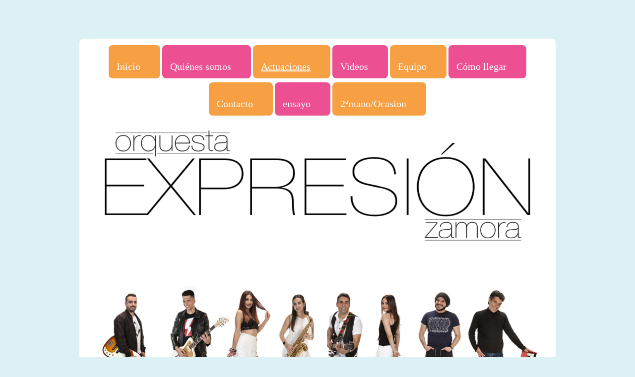

--- FILE ---
content_type: text/html; charset=UTF-8
request_url: https://www.orquestaexpresion.com/actuaciones/
body_size: 5376
content:
<!DOCTYPE html>
<html lang="es"  ><head prefix="og: http://ogp.me/ns# fb: http://ogp.me/ns/fb# business: http://ogp.me/ns/business#">
    <meta http-equiv="Content-Type" content="text/html; charset=utf-8"/>
    <meta name="generator" content="IONOS MyWebsite"/>
        
    <link rel="dns-prefetch" href="//cdn.website-start.de/"/>
    <link rel="dns-prefetch" href="//106.mod.mywebsite-editor.com"/>
    <link rel="dns-prefetch" href="https://106.sb.mywebsite-editor.com/"/>
    <link rel="shortcut icon" href="//cdn.website-start.de/favicon.ico"/>
        <title>Orquesta Expresion - Actuaciones</title>
    <style type="text/css">@media screen and (max-device-width: 1024px) {.diyw a.switchViewWeb {display: inline !important;}}</style>
    <style type="text/css">@media screen and (min-device-width: 1024px) {
            .mediumScreenDisabled { display:block }
            .smallScreenDisabled { display:block }
        }
        @media screen and (max-device-width: 1024px) { .mediumScreenDisabled { display:none } }
        @media screen and (max-device-width: 568px) { .smallScreenDisabled { display:none } }
                @media screen and (min-width: 1024px) {
            .mobilepreview .mediumScreenDisabled { display:block }
            .mobilepreview .smallScreenDisabled { display:block }
        }
        @media screen and (max-width: 1024px) { .mobilepreview .mediumScreenDisabled { display:none } }
        @media screen and (max-width: 568px) { .mobilepreview .smallScreenDisabled { display:none } }</style>
    <meta name="viewport" content="width=device-width, initial-scale=1, maximum-scale=1, minimal-ui"/>

<meta name="format-detection" content="telephone=no"/>
        <meta name="keywords" content="Agenda"/>
            <meta name="description" content="Agenda de Orquesta Expresion, Zamora"/>
            <meta name="robots" content="index,follow"/>
        <link href="//cdn.website-start.de/templates/2119/style.css?1758547156484" rel="stylesheet" type="text/css"/>
    <link href="https://www.orquestaexpresion.com/s/style/theming.css?1707953877" rel="stylesheet" type="text/css"/>
    <link href="//cdn.website-start.de/app/cdn/min/group/web.css?1758547156484" rel="stylesheet" type="text/css"/>
<link href="//cdn.website-start.de/app/cdn/min/moduleserver/css/es_ES/common,shoppingbasket?1758547156484" rel="stylesheet" type="text/css"/>
    <link href="//cdn.website-start.de/app/cdn/min/group/mobilenavigation.css?1758547156484" rel="stylesheet" type="text/css"/>
    <link href="https://106.sb.mywebsite-editor.com/app/logstate2-css.php?site=258003357&amp;t=1768985588" rel="stylesheet" type="text/css"/>

<script type="text/javascript">
    /* <![CDATA[ */
var stagingMode = '';
    /* ]]> */
</script>
<script src="https://106.sb.mywebsite-editor.com/app/logstate-js.php?site=258003357&amp;t=1768985588"></script>
    <script type="text/javascript">
    /* <![CDATA[ */
    var systemurl = 'https://106.sb.mywebsite-editor.com/';
    var webPath = '/';
    var proxyName = '';
    var webServerName = 'www.orquestaexpresion.com';
    var sslServerUrl = 'https://www.orquestaexpresion.com';
    var nonSslServerUrl = 'http://www.orquestaexpresion.com';
    var webserverProtocol = 'http://';
    var nghScriptsUrlPrefix = '//106.mod.mywebsite-editor.com';
    var sessionNamespace = 'DIY_SB';
    var jimdoData = {
        cdnUrl:  '//cdn.website-start.de/',
        messages: {
            lightBox: {
    image : 'Imagen',
    of: 'de'
}

        },
        isTrial: 0,
        pageId: 919460557    };
    var script_basisID = "258003357";

    diy = window.diy || {};
    diy.web = diy.web || {};

        diy.web.jsBaseUrl = "//cdn.website-start.de/s/build/";

    diy.context = diy.context || {};
    diy.context.type = diy.context.type || 'web';
    /* ]]> */
</script>

<script type="text/javascript" src="//cdn.website-start.de/app/cdn/min/group/web.js?1758547156484" crossorigin="anonymous"></script><script type="text/javascript" src="//cdn.website-start.de/s/build/web.bundle.js?1758547156484" crossorigin="anonymous"></script><script type="text/javascript" src="//cdn.website-start.de/app/cdn/min/group/mobilenavigation.js?1758547156484" crossorigin="anonymous"></script><script src="//cdn.website-start.de/app/cdn/min/moduleserver/js/es_ES/common,shoppingbasket?1758547156484"></script>
<script type="text/javascript" src="https://cdn.website-start.de/proxy/apps/oihe2p/resource/dependencies/"></script><script type="text/javascript">
                    if (typeof require !== 'undefined') {
                        require.config({
                            waitSeconds : 10,
                            baseUrl : 'https://cdn.website-start.de/proxy/apps/oihe2p/js/'
                        });
                    }
                </script><script type="text/javascript" src="//cdn.website-start.de/app/cdn/min/group/pfcsupport.js?1758547156484" crossorigin="anonymous"></script>    <meta property="og:type" content="business.business"/>
    <meta property="og:url" content="https://www.orquestaexpresion.com/actuaciones/"/>
    <meta property="og:title" content="Orquesta Expresion - Actuaciones"/>
            <meta property="og:description" content="Agenda de Orquesta Expresion, Zamora"/>
                <meta property="og:image" content="https://www.orquestaexpresion.com/s/img/emotionheader.png"/>
        <meta property="business:contact_data:country_name" content="España"/>
    
    
    
    
    
    
    
    
</head>


<body class="body   cc-pagemode-default diyfeSidebarLeft diy-market-es_ES" data-pageid="919460557" id="page-919460557">
    
    <div class="diyw">
        <!-- master-0 -->
<div class="diyweb">
  <div class="diywebMobileNav">
    <div class="diywebGutter">
      
<nav id="diyfeMobileNav" class="diyfeCA diyfeCA2" role="navigation">
    <a title="Abrir/cerrar la navegación">Abrir/cerrar la navegación</a>
    <ul class="mainNav1"><li class=" hasSubNavigation"><a data-page-id="919460553" href="https://www.orquestaexpresion.com/" class=" level_1"><span>Inicio</span></a></li><li class=" hasSubNavigation"><a data-page-id="919460554" href="https://www.orquestaexpresion.com/quiénes-somos/" class=" level_1"><span>Quiénes somos</span></a></li><li class="current hasSubNavigation"><a data-page-id="919460557" href="https://www.orquestaexpresion.com/actuaciones/" class="current level_1"><span>Actuaciones</span></a></li><li class=" hasSubNavigation"><a data-page-id="919606922" href="https://www.orquestaexpresion.com/videos/" class=" level_1"><span>Videos</span></a></li><li class=" hasSubNavigation"><a data-page-id="919473140" href="https://www.orquestaexpresion.com/equipo/" class=" level_1"><span>Equipo</span></a></li><li class=" hasSubNavigation"><a data-page-id="919460560" href="https://www.orquestaexpresion.com/cómo-llegar/" class=" level_1"><span>Cómo llegar</span></a></li><li class=" hasSubNavigation"><a data-page-id="919460561" href="https://www.orquestaexpresion.com/contacto/" class=" level_1"><span>Contacto</span></a></li><li class=" hasSubNavigation"><a data-page-id="919733558" href="https://www.orquestaexpresion.com/ensayo/" class=" level_1"><span>ensayo</span></a></li><li class=" hasSubNavigation"><a data-page-id="919593916" href="https://www.orquestaexpresion.com/2ªmano-ocasion/" class=" level_1"><span>2ªmano/Ocasion</span></a></li></ul></nav>
    </div>
  </div>
  <div class="diywebHeader">
    <div class="diywebLiveArea diyfeCA diyfeCA3">
      <div class="diywebLogo">
        
    <style type="text/css" media="all">
        /* <![CDATA[ */
                .diyw #website-logo {
            text-align: center !important;
                    }
        
                /* ]]> */
    </style>

    <div id="website-logo">
    
            </div>


      </div>
      <div class="diywebNav diywebNavMain diywebNav1 diywebNavHorizontal">
        <div class="diyfeGE diyfeCA diyfeCA2">
          <div class="diywebGutter">
            <div class="webnavigation"><ul id="mainNav1" class="mainNav1"><li class="navTopItemGroup_1"><a data-page-id="919460553" href="https://www.orquestaexpresion.com/" class="level_1"><span>Inicio</span></a></li><li class="navTopItemGroup_2"><a data-page-id="919460554" href="https://www.orquestaexpresion.com/quiénes-somos/" class="level_1"><span>Quiénes somos</span></a></li><li class="navTopItemGroup_3"><a data-page-id="919460557" href="https://www.orquestaexpresion.com/actuaciones/" class="current level_1"><span>Actuaciones</span></a></li><li class="navTopItemGroup_4"><a data-page-id="919606922" href="https://www.orquestaexpresion.com/videos/" class="level_1"><span>Videos</span></a></li><li class="navTopItemGroup_5"><a data-page-id="919473140" href="https://www.orquestaexpresion.com/equipo/" class="level_1"><span>Equipo</span></a></li><li class="navTopItemGroup_6"><a data-page-id="919460560" href="https://www.orquestaexpresion.com/cómo-llegar/" class="level_1"><span>Cómo llegar</span></a></li><li class="navTopItemGroup_7"><a data-page-id="919460561" href="https://www.orquestaexpresion.com/contacto/" class="level_1"><span>Contacto</span></a></li><li class="navTopItemGroup_8"><a data-page-id="919733558" href="https://www.orquestaexpresion.com/ensayo/" class="level_1"><span>ensayo</span></a></li><li class="navTopItemGroup_9"><a data-page-id="919593916" href="https://www.orquestaexpresion.com/2ªmano-ocasion/" class="level_1"><span>2ªmano/Ocasion</span></a></li></ul></div>
          </div>
        </div>
      </div>
      <div class="diywebEmotionHeader">
        <div class="diyfeGE">
          <div class="diywebGutter">
              <div id="diywebAppContainer1st"></div>
            
<style type="text/css" media="all">
.diyw div#emotion-header {
        max-width: 944;
        max-height: 611px;
                background: #a0a0a0;
    }

.diyw div#emotion-header-title-bg {
    left: 0%;
    top: 0%;
    width: 100%;
    height: 26%;

    background-color: #FFFFFF;
    opacity: 0.50;
    filter: alpha(opacity = 50);
    display: none;}

.diyw div#emotion-header strong#emotion-header-title {
    left: 0%;
    top: 54%;
    color: #ffffff;
        font: normal normal 0px/120% Helvetica, 'Helvetica Neue', 'Trebuchet MS', sans-serif;
}

.diyw div#emotion-no-bg-container{
    max-height: 611px;
}

.diyw div#emotion-no-bg-container .emotion-no-bg-height {
    margin-top: 64.72%;
}
</style>
<div id="emotion-header" data-action="loadView" data-params="active" data-imagescount="1">
            <img src="https://www.orquestaexpresion.com/s/img/emotionheader.png?1690977543.944.611px" id="emotion-header-img" alt=""/>
            
        <div id="ehSlideshowPlaceholder">
            <div id="ehSlideShow">
                <div class="slide-container">
                                        <div style="background-color: #a0a0a0">
                            <img src="https://www.orquestaexpresion.com/s/img/emotionheader.png?1690977543.944.611px" alt=""/>
                        </div>
                                    </div>
            </div>
        </div>


        <script type="text/javascript">
        //<![CDATA[
                diy.module.emotionHeader.slideShow.init({ slides: [{"url":"https:\/\/www.orquestaexpresion.com\/s\/img\/emotionheader.png?1690977543.944.611px","image_alt":"","bgColor":"#a0a0a0"}] });
        //]]>
        </script>

    
    
    
            <strong id="emotion-header-title" style="text-align: left"></strong>
                    <div class="notranslate">
                <svg xmlns="http://www.w3.org/2000/svg" version="1.1" id="emotion-header-title-svg" viewBox="0 0 944 611" preserveAspectRatio="xMinYMin meet"><text style="font-family:Helvetica, 'Helvetica Neue', 'Trebuchet MS', sans-serif;font-size:0px;font-style:normal;font-weight:normal;fill:#ffffff;line-height:1.2em;"><tspan x="0" style="text-anchor: start" dy="0.95em"> </tspan></text></svg>
            </div>
            
    
    <script type="text/javascript">
    //<![CDATA[
    (function ($) {
        function enableSvgTitle() {
                        var titleSvg = $('svg#emotion-header-title-svg'),
                titleHtml = $('#emotion-header-title'),
                emoWidthAbs = 944,
                emoHeightAbs = 611,
                offsetParent,
                titlePosition,
                svgBoxWidth,
                svgBoxHeight;

                        if (titleSvg.length && titleHtml.length) {
                offsetParent = titleHtml.offsetParent();
                titlePosition = titleHtml.position();
                svgBoxWidth = titleHtml.width();
                svgBoxHeight = titleHtml.height();

                                titleSvg.get(0).setAttribute('viewBox', '0 0 ' + svgBoxWidth + ' ' + svgBoxHeight);
                titleSvg.css({
                   left: Math.roundTo(100 * titlePosition.left / offsetParent.width(), 3) + '%',
                   top: Math.roundTo(100 * titlePosition.top / offsetParent.height(), 3) + '%',
                   width: Math.roundTo(100 * svgBoxWidth / emoWidthAbs, 3) + '%',
                   height: Math.roundTo(100 * svgBoxHeight / emoHeightAbs, 3) + '%'
                });

                titleHtml.css('visibility','hidden');
                titleSvg.css('visibility','visible');
            }
        }

        
            var posFunc = function($, overrideSize) {
                var elems = [], containerWidth, containerHeight;
                                    elems.push({
                        selector: '#emotion-header-title',
                        overrideSize: true,
                        horPos: 0,
                        vertPos: 54                    });
                    lastTitleWidth = $('#emotion-header-title').width();
                                                elems.push({
                    selector: '#emotion-header-title-bg',
                    horPos: 0,
                    vertPos: 0                });
                                
                containerWidth = parseInt('944');
                containerHeight = parseInt('611');

                for (var i = 0; i < elems.length; ++i) {
                    var el = elems[i],
                        $el = $(el.selector),
                        pos = {
                            left: el.horPos,
                            top: el.vertPos
                        };
                    if (!$el.length) continue;
                    var anchorPos = $el.anchorPosition();
                    anchorPos.$container = $('#emotion-header');

                    if (overrideSize === true || el.overrideSize === true) {
                        anchorPos.setContainerSize(containerWidth, containerHeight);
                    } else {
                        anchorPos.setContainerSize(null, null);
                    }

                    var pxPos = anchorPos.fromAnchorPosition(pos),
                        pcPos = anchorPos.toPercentPosition(pxPos);

                    var elPos = {};
                    if (!isNaN(parseFloat(pcPos.top)) && isFinite(pcPos.top)) {
                        elPos.top = pcPos.top + '%';
                    }
                    if (!isNaN(parseFloat(pcPos.left)) && isFinite(pcPos.left)) {
                        elPos.left = pcPos.left + '%';
                    }
                    $el.css(elPos);
                }

                // switch to svg title
                enableSvgTitle();
            };

                        var $emotionImg = jQuery('#emotion-header-img');
            if ($emotionImg.length > 0) {
                // first position the element based on stored size
                posFunc(jQuery, true);

                // trigger reposition using the real size when the element is loaded
                var ehLoadEvTriggered = false;
                $emotionImg.one('load', function(){
                    posFunc(jQuery);
                    ehLoadEvTriggered = true;
                                        diy.module.emotionHeader.slideShow.start();
                                    }).each(function() {
                                        if(this.complete || typeof this.complete === 'undefined') {
                        jQuery(this).load();
                    }
                });

                                noLoadTriggeredTimeoutId = setTimeout(function() {
                    if (!ehLoadEvTriggered) {
                        posFunc(jQuery);
                    }
                    window.clearTimeout(noLoadTriggeredTimeoutId)
                }, 5000);//after 5 seconds
            } else {
                jQuery(function(){
                    posFunc(jQuery);
                });
            }

                        if (jQuery.isBrowser && jQuery.isBrowser.ie8) {
                var longTitleRepositionCalls = 0;
                longTitleRepositionInterval = setInterval(function() {
                    if (lastTitleWidth > 0 && lastTitleWidth != jQuery('#emotion-header-title').width()) {
                        posFunc(jQuery);
                    }
                    longTitleRepositionCalls++;
                    // try this for 5 seconds
                    if (longTitleRepositionCalls === 5) {
                        window.clearInterval(longTitleRepositionInterval);
                    }
                }, 1000);//each 1 second
            }

            }(jQuery));
    //]]>
    </script>

    </div>

          </div>
        </div>
      </div>
    </div>
  </div>
  <div class="diywebContent">
    <div class="diywebLiveArea">
      <div class="diywebMainGutter">
        <div class="diyfeGridGroup diyfeGridPull">
          <div class="diywebMain diyfeGE">
            <div class="diywebGutter diyfeCA diyfeCA1">
              
        <div id="content_area">
        	<div id="content_start"></div>
        	
        
        <div id="matrix_1023942339" class="sortable-matrix" data-matrixId="1023942339"><div class="n module-type-header diyfeLiveArea "> <h1><span class="diyfeDecoration">ACTUACIONES</span></h1> </div></div>
        
        
        </div>
            </div>
          </div>
          <div class="diywebSecondary diyfeGE">
            <div class="diywebSecondaryGutter">
              <div class="diywebNav diywebNav23">
                <div class="diyfeGE diywebHideOnSmall diyfeCA diyfeCA3">
                  <div class="diywebGutter">
                    <div class="webnavigation"></div>
                  </div>
                </div>
              </div>
            </div>
            <div class="diywebSecondaryGutter">
              <div class="diywebSidebar">
                <div class="diyfeGE diyfeCA diyfeCA3">
                  <div class="diywebGutter">
                    <div id="matrix_1023942343" class="sortable-matrix" data-matrixId="1023942343"><div class="n module-type-header diyfeLiveArea "> <h1><span class="diyfeDecoration">Contacto:</span></h1> </div><div class="n module-type-text diyfeLiveArea "> <p><strong>Orquesta Expresion</strong><br/>
C/Sacramento nº1<br/>
49004 Zamora<br/>
<br/>
Teléfono:628 94 25 99</p>
<p><em><strong>Correo electrónico</strong>: info@orquestaexpresion.com</em></p>
<p>telefono2:636 4871 70</p>
<p><em><strong>email</strong>:angel@orquestaexpresion.com</em></p> </div><div class="n module-type-hr diyfeLiveArea "> <div style="padding: 0px 0px">
    <div class="hr"></div>
</div>
 </div><div class="n module-type-text diyfeLiveArea "> <p><strong>Año 2023</strong></p>
<p> </p> </div><div class="n module-type-header diyfeLiveArea "> <h1><span class="diyfeDecoration">Nuestras próximas Actuaciones:</span></h1> </div><div class="n module-type-hr diyfeLiveArea "> <div style="padding: 0px 0px">
    <div class="hr"></div>
</div>
 </div><div class="n module-type-text diyfeLiveArea "> <p> Informaremos de las actuaciones previstas.</p>
<p><a href="https://www.orquestaexpresion.com/actuaciones/">Más</a></p> </div><div class="n module-type-hr diyfeLiveArea "> <div style="padding: 0px 0px">
    <div class="hr"></div>
</div>
 </div><div class="n module-type-header diyfeLiveArea "> <h1><span class="diyfeDecoration">Noticias</span></h1> </div><div class="n module-type-text diyfeLiveArea "> <p>¡¡¡Empezamos Agosto !!!</p> </div><div class="n module-type-text diyfeLiveArea "> <p>¡¡¡EQUIPO DE ALTA CALIDAD !!</p> </div><div class="n module-type-hr diyfeLiveArea "> <div style="padding: 0px 0px">
    <div class="hr"></div>
</div>
 </div><div class="n module-type-text diyfeLiveArea "> <p><strong>nuestra presencia en Internet</strong></p>
<p>Es un placer poder presentarles nuestra  página web.</p> </div><div class="n module-type-hr diyfeLiveArea "> <div style="padding: 0px 0px">
    <div class="hr"></div>
</div>
 </div><div class="n module-type-text diyfeLiveArea "> <p><a href="https://www.orquestaexpresion.com/noticias/">Ver todas las noticias</a></p> </div><div class="n module-type-flash diyfeLiveArea "> 

        <div class="mediumScreenDisabled" id="flash5783589470" align="center">
                    </div>
                    <script type="text/javascript">
                /* <![CDATA[ */
                jQuery(document).ready(function() {
                    var flashContainer = jQuery('#flash5783589470');
                    flashContainer.flash.apply(flashContainer, [{"version":"6.0.0","bgcolor":"#fff"},{"src":"https:\/\/www.orquestaexpresion.com\/s\/swf\/5783589470.swf?1761437637"},{"maxwidth":300,"maxheight":150,"autoadjustratio":"0.50"}]);
                });
                /* ]]> */
            </script>
             </div></div>
                  </div>
                </div>
              </div>
            </div>
          </div>
        </div>
      </div>
    </div>
  </div>
  <div class="diywebFooter">
    <div class="diywebLiveArea">
      <div class="diywebMainGutter">
        <div class="diyfeGE diywebPull diyfeCA diyfeCA3">
          <div class="diywebGutter">
            <div id="contentfooter">
    <div class="leftrow">
                    <a rel="nofollow" href="javascript:PopupFenster('https://www.orquestaexpresion.com/actuaciones/?print=1');"><img class="inline" height="14" width="18" src="//cdn.website-start.de/s/img/cc/printer.gif" alt=""/>Versión para imprimir</a> <span class="footer-separator">|</span>
                <a href="https://www.orquestaexpresion.com/sitemap/">Mapa del sitio</a>
                        <br/> © desde el 2003 Orquesta Expresion
            </div>
    <script type="text/javascript">
        window.diy.ux.Captcha.locales = {
            generateNewCode: 'Generar nuevo código',
            enterCode: 'Introduce el código.'
        };
        window.diy.ux.Cap2.locales = {
            generateNewCode: 'Generar nuevo código',
            enterCode: 'Introduce el código.'
        };
    </script>
    <div class="rightrow">
                <p><a class="diyw switchViewWeb" href="javascript:switchView('desktop');">Vista Web</a><a class="diyw switchViewMobile" href="javascript:switchView('mobile');">Vista Móvil</a></p>
                <span class="loggedin">
            <a rel="nofollow" id="logout" href="https://106.sb.mywebsite-editor.com/app/cms/logout.php">Cerrar sesión</a> <span class="footer-separator">|</span>
            <a rel="nofollow" id="edit" href="https://106.sb.mywebsite-editor.com/app/258003357/919460557/">Editar página</a>
        </span>
    </div>
</div>


          </div>
        </div>
      </div>
    </div>
  </div>
</div>    </div>

    
    </body>


<!-- rendered at Sun, 26 Oct 2025 02:13:57 +0200 -->
</html>
